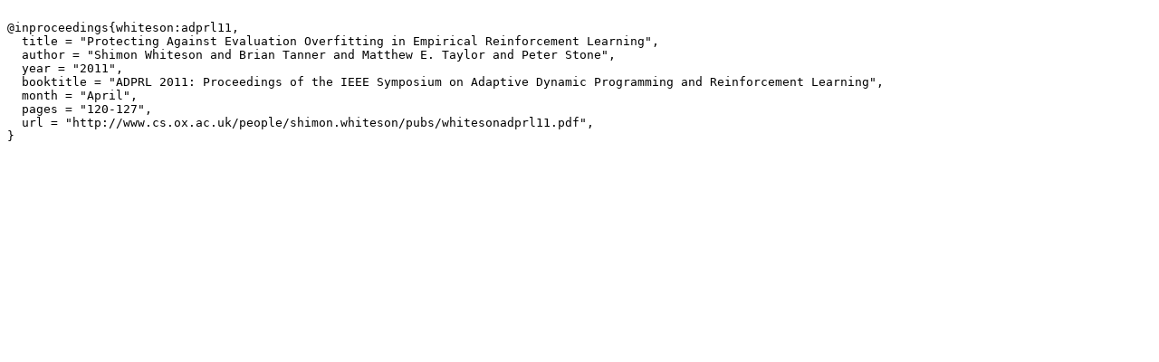

--- FILE ---
content_type: text/plain; charset=UTF-8
request_url: https://www.cs.ox.ac.uk/publications/publication9761.bib
body_size: 317
content:

@inproceedings{whiteson:adprl11,
  title = "Protecting Against Evaluation Overfitting in Empirical Reinforcement Learning",
  author = "Shimon Whiteson and Brian Tanner and Matthew E. Taylor and Peter Stone",
  year = "2011",
  booktitle = "ADPRL 2011: Proceedings of the IEEE Symposium on Adaptive Dynamic Programming and Reinforcement Learning",
  month = "April",
  pages = "120-127",
  url = "http://www.cs.ox.ac.uk/people/shimon.whiteson/pubs/whitesonadprl11.pdf",
}